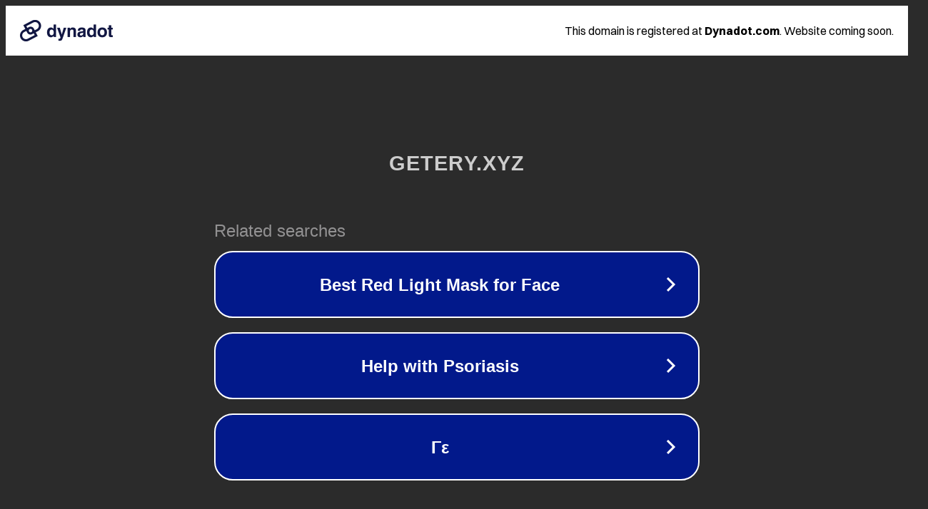

--- FILE ---
content_type: text/html; charset=utf-8
request_url: https://getery.xyz/individualki/moskva/metro/kaluzhskaya/lada
body_size: 1090
content:
<!doctype html>
<html data-adblockkey="MFwwDQYJKoZIhvcNAQEBBQADSwAwSAJBANDrp2lz7AOmADaN8tA50LsWcjLFyQFcb/P2Txc58oYOeILb3vBw7J6f4pamkAQVSQuqYsKx3YzdUHCvbVZvFUsCAwEAAQ==_X06oi8RZ6nKk3yTxLGPO+Ntu0K2SDlFxRuJa2JF42KIRe6G6AadoS0hp1YLJhR5kVR2hhiou4fMIDFJoRzShaw==" lang="en" style="background: #2B2B2B;">
<head>
    <meta charset="utf-8">
    <meta name="viewport" content="width=device-width, initial-scale=1">
    <link rel="icon" href="[data-uri]">
    <link rel="preconnect" href="https://www.google.com" crossorigin>
</head>
<body>
<div id="target" style="opacity: 0"></div>
<script>window.park = "[base64]";</script>
<script src="/bqpLtiwHE.js"></script>
</body>
</html>
